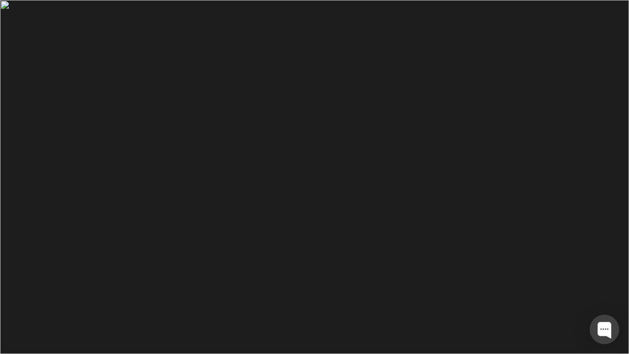

--- FILE ---
content_type: text/javascript; charset=utf-8
request_url: https://app.chaport.com/info/widget-assets?jsonpCallback=true&id=691dd8c1d7f3f099ec6130e3
body_size: -133
content:
window.chaportInitResult = {"root":"https://assets.chaport.com","settings":"53fe4e1b336e296007a780c61e959c7b03e8d80c6eff414e4f1dec784bb5cca6","js":{"bootstrap":"/assets/insert-main-2c12d9cc3ded20e8cf09a901b86f5c68.js","audio":"/assets/audio-player-d22a6699c639d4008aa1f61cfc5de9d0.js"},"css":{"widget":"https://assets.chaport.com/assets/widget-8d8255af8fdfbaa32802c01bbfe5e2b1.css"}}